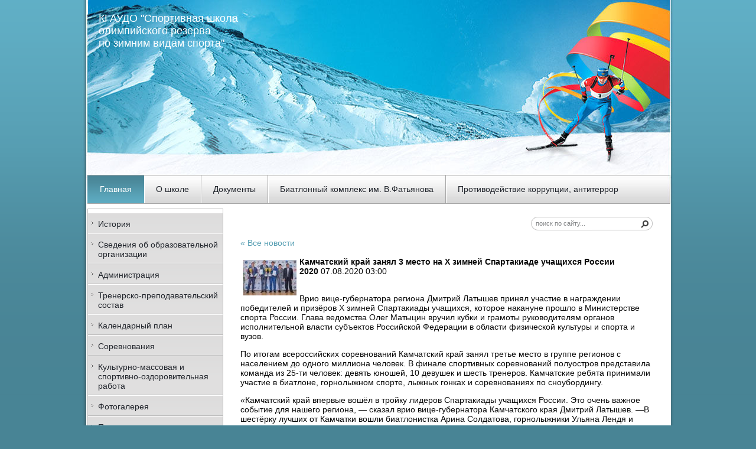

--- FILE ---
content_type: text/html; charset=utf-8
request_url: https://kambiathlon.ru/?view=1982901
body_size: 9658
content:
<!DOCTYPE html PUBLIC "-//W3C//DTD XHTML 1.0 Transitional//EN" "http://www.w3.org/TR/xhtml1/DTD/xhtml1-transitional.dtd">
<html xmlns="http://www.w3.org/1999/xhtml" xml:lang="en" lang="ru">
<head>
	<link rel="icon" href="http://kambiathlon.ru/favicon.ico" type="image/x-icon" />
	<link rel="shortcut icon" href="http://kambiathlon.ru/favicon.ico" type="image/x-icon" />
	<meta name="robots" content="all"/>
	<meta name="SKYPE_TOOLBAR" content="SKYPE_TOOLBAR_PARSER_COMPATIBLE" />
	<meta http-equiv="Content-Type" content="text/html; charset=UTF-8" />
	<meta name="description" content="Краевое государственно образовательное учреждение дополнительного образования &quot;Спортивная школа олимпийского резерва по зимним видам спорта&quot;" />
	<meta name="keywords" content="Краевое государственно образовательное учреждение дополнительного образования &quot;Спортивная школа олимпийского резерва по зимним видам спорта&quot;" />
	<title>КГАУДО СШОР по ЗВС</title>
<!-- assets.top -->

<!-- /assets.top -->

	<link href="/t/v2/images/styles.css" rel="stylesheet" type="text/css" />
	<link rel='stylesheet' type='text/css' href='/shared/highslide-4.1.13/highslide.min.css'/>
<script type='text/javascript' src='/shared/highslide-4.1.13/highslide.packed.js'></script>
<script type='text/javascript'>
hs.graphicsDir = '/shared/highslide-4.1.13/graphics/';
hs.outlineType = null;
hs.showCredits = false;
hs.lang={cssDirection:'ltr',loadingText:'Загрузка...',loadingTitle:'Кликните чтобы отменить',focusTitle:'Нажмите чтобы перенести вперёд',fullExpandTitle:'Увеличить',fullExpandText:'Полноэкранный',previousText:'Предыдущий',previousTitle:'Назад (стрелка влево)',nextText:'Далее',nextTitle:'Далее (стрелка вправо)',moveTitle:'Передвинуть',moveText:'Передвинуть',closeText:'Закрыть',closeTitle:'Закрыть (Esc)',resizeTitle:'Восстановить размер',playText:'Слайд-шоу',playTitle:'Слайд-шоу (пробел)',pauseText:'Пауза',pauseTitle:'Приостановить слайд-шоу (пробел)',number:'Изображение %1/%2',restoreTitle:'Нажмите чтобы посмотреть картинку, используйте мышь для перетаскивания. Используйте клавиши вперёд и назад'};</script>

            <!-- 46b9544ffa2e5e73c3c971fe2ede35a5 -->
            <script src='/shared/s3/js/lang/ru.js'></script>
            <script src='/shared/s3/js/common.min.js'></script>
        <link rel='stylesheet' type='text/css' href='/shared/s3/css/calendar.css' /><link rel="icon" href="/favicon.png" type="image/png">
<link rel="canonical" href="https://kambiathlon.ru/">
</head>
<body>
	<div class="site-wrap">
		<div class="site-wrap2">
			<div class="wrapper-inner">
				<div class="header">
					<div class="site-name">
						<a href="//kambiathlon.ru">
														КГАУДО "Спортивная школа<br /> олимпийского резерва<br /> по зимним видам спорта"
						</a>
					</div>
	            <ul class="menu-top">
	                	                <li  class="activ" ><a  href="/">Главная</a></li>
	                	                <li ><a  href="/about">О школе</a></li>
	                	                <li ><a  href="/dokumenty1">Документы</a></li>
	                	                <li ><a  href="/komplex">Биатлонный комплекс им. В.Фатьянова</a></li>
	                	                <li ><a  href="/protivodejstvie-korrupcii">Противодействие коррупции, антитеррор</a></li>
	                	                <li ><a  href="/mail">Обратная связь</a></li>
	                	            </ul>
	            <div class="clear"></div>
	            <form action="/search" class="search-form" >
	            <span><input name="search" type="text"  class="search-text" onblur="this.value=this.value==''?'поиск по сайту...':this.value;" onfocus="this.value=this.value=='поиск по сайту...'?'':this.value;" value="поиск по сайту..." />
	            <input type="submit" class="search-button" value="" /></span>
	            <re-captcha data-captcha="recaptcha"
     data-name="captcha"
     data-sitekey="6LddAuIZAAAAAAuuCT_s37EF11beyoreUVbJlVZM"
     data-lang="ru"
     data-rsize="invisible"
     data-type="image"
     data-theme="light"></re-captcha></form>
	            <div class="clear"></div>  
			</div>
	            <div class="rel">
	              <table class="table">
	                    <tr>
	                        <td class="column1">
	                       	                            <div class="m-top">                                  
	                              <ul class="menu-left">
	                                  	                                      <li ><a  href="/history">История</a></li>
	                                  	                                      <li ><a  href="/svedeniya-ob-obrazovatelnoj-organizacii">Сведения об образовательной организации</a></li>
	                                  	                                      <li ><a  href="/administration">Администрация</a></li>
	                                  	                                      <li ><a  href="/teachers">Тренерско-преподавательский состав</a></li>
	                                  	                                      <li ><a  href="/calendar">Календарный план</a></li>
	                                  	                                      <li ><a  href="/competitions">Соревнования</a></li>
	                                  	                                      <li ><a  href="/camp">Культурно-массовая и спортивно-оздоровительная работа</a></li>
	                                  	                                      <li ><a  href="/photogallery">Фотогалерея</a></li>
	                                  	                                      <li ><a  href="/useful">Полезное</a></li>
	                                  	                                      <li ><a  href="/kontakty">Контакты</a></li>
	                                  	                                      <li ><a  href="/antidoping">Антидопинг</a></li>
	                                  	                                      <li ><a  href="/users">Регистрация</a></li>
	                                  	                              </ul>
	                              </div>
	                             	                              
	                               <div class="informers"><style type='text/css'>
.gmtbl {background-color: #ffffff; border: 1px solid #18b8f9;}
.gmtdttl {font-size: 110%; font-weight: bold;color: #ffffff; text-align:center; background-color: #18b8f9;}
.gmtdtext {font-size: 100%; font-weight: normal; color: #000000;text-align:center;}
.tddiv { text-align: left !important;}
div#cntdiv{ position:absolute; display:block;}
div#infselectlist{ background-color: #ffffff; border: 1px solid #7c7c7c; width:100%; height:100%; position:relative; top:1; left:0; right:0; visibility:hidden; cursor:pointer;}
div#hiddentl{ position:relative; top:1; left:0; right:0; visibility:hidden;}
</style>
<script language='JavaScript' type='text/javascript' src=' http://informer.gismeteo.ru/html/js/showtlist_new.js '></script>
<script language='JavaScript' type='text/javascript' src=' http://informer.gismeteo.ru/html/js/ldata_new.js '></script>
<table border=0 width=230><tr><td>
<div id='informer2'></div>
<div id='infscript' style='visibility:hidden'></div>

<script language='JavaScript' type='text/javascript'src=' http://informer.gismeteo.ru/html/2.php?tnumber=1&city0=4907%D0%9F%D0%B5%D1%82%D1%80%D0%BE%D0%BF%D0%B0%D0%B2%D0%BB%D0%BE%D0%B2%D1%81%D0%BA-%D0%9A%D0%B0%D0%BC%D1%87%D0%B0%D1%82%D1%81%D0%BA%D0%B8%D0%B9&codepg=utf-8&par=4&inflang=rus&domain=ru&vieinf=2&p=1&w=1&tblstl=gmtbl&tdttlstl=gmtdttl&tdtext=gmtdtext&new_scheme=1 '></script>

</td></tr></table>

<div style="width: 230px;">
<!-- Виджет ОГ -->

<p class="links"><a href="https://regioninformburo.ru/vserossijskaya-baza-obrazovatelnogo-potencziala-subektov-rf-2021/" target="_blank"><img src="https://regioninformburo.ru/wp-content/uploads/2020/11/25.jpg" alt="Всероссийская база образовательного потенциала субъектов Российской Федерации" style="height: 139px; width: 227px;"></a></p>

<p class="links"><a href="https://kamgov.ru/national-project/7" target="_blank"><img src="https://depsr.admhmao.ru/upload/medialibrary/0f0/Bezymyannyy123.jpg" alt="Национальные проекты / Демография" style="height: 139px; width: 227px;"></a></p>

<br>
<br> 




<!-- Виджет сообщения -->
<script src="https://pos.gosuslugi.ru/bin/script.min.js"></script> 
<style>
@charset "UTF-8";#js-show-iframe-wrapper{position:relative;display:flex;align-items:center;justify-content:center;width:100%;min-width:228px;max-width:100%;background:linear-gradient(138.4deg,#38bafe 26.49%,#2d73bc 79.45%);color:#fff; cursor: pointer;}#js-show-iframe-wrapper .pos-banner-fluid *{box-sizing:border-box}#js-show-iframe-wrapper .pos-banner-fluid .pos-banner-btn_2{display:block;width:195px;min-height:56px;font-size:18px;line-height:24px;cursor:pointer;background:#0d4cd3;color:#fff;border:none;border-radius:8px;outline:0}#js-show-iframe-wrapper .pos-banner-fluid .pos-banner-btn_2:hover{background:#1d5deb}#js-show-iframe-wrapper .pos-banner-fluid .pos-banner-btn_2:focus{background:#2a63ad}#js-show-iframe-wrapper .pos-banner-fluid .pos-banner-btn_2:active{background:#2a63ad}@-webkit-keyframes fadeInFromNone{0%{display:none;opacity:0}1%{display:block;opacity:0}100%{display:block;opacity:1}}@keyframes fadeInFromNone{0%{display:none;opacity:0}1%{display:block;opacity:0}100%{display:block;opacity:1}}@font-face{font-family:LatoWebLight;src:url(https://pos.gosuslugi.ru/bin/fonts/Lato/fonts/Lato-Light.woff2) format("woff2"),url(https://pos.gosuslugi.ru/bin/fonts/Lato/fonts/Lato-Light.woff) format("woff"),url(https://pos.gosuslugi.ru/bin/fonts/Lato/fonts/Lato-Light.ttf) format("truetype");font-style:normal;font-weight:400;text-rendering:optimizeLegibility}@font-face{font-family:LatoWeb;src:url(https://pos.gosuslugi.ru/bin/fonts/Lato/fonts/Lato-Regular.woff2) format("woff2"),url(https://pos.gosuslugi.ru/bin/fonts/Lato/fonts/Lato-Regular.woff) format("woff"),url(https://pos.gosuslugi.ru/bin/fonts/Lato/fonts/Lato-Regular.ttf) format("truetype");font-style:normal;font-weight:400;text-rendering:optimizeLegibility}@font-face{font-family:LatoWebBold;src:url(https://pos.gosuslugi.ru/bin/fonts/Lato/fonts/Lato-Bold.woff2) format("woff2"),url(https://pos.gosuslugi.ru/bin/fonts/Lato/fonts/Lato-Bold.woff) format("woff"),url(https://pos.gosuslugi.ru/bin/fonts/Lato/fonts/Lato-Bold.ttf) format("truetype");font-style:normal;font-weight:400;text-rendering:optimizeLegibility}
</style>

<style>
#js-show-iframe-wrapper .bf-2{position:relative;display:grid;grid-template-columns:var(--pos-banner-fluid-2__grid-template-columns);grid-template-rows:var(--pos-banner-fluid-2__grid-template-rows);width:100%;max-width:1060px;font-family:LatoWeb,sans-serif;box-sizing:border-box}#js-show-iframe-wrapper .bf-2__decor{grid-column:var(--pos-banner-fluid-2__decor-grid-column);grid-row:var(--pos-banner-fluid-2__decor-grid-row);padding:var(--pos-banner-fluid-2__decor-padding);background:var(--pos-banner-fluid-2__bg-url) var(--pos-banner-fluid-2__bg-position) no-repeat;background-size:var(--pos-banner-fluid-2__bg-size)}#js-show-iframe-wrapper .bf-2__logo-wrap{position:absolute;top:var(--pos-banner-fluid-2__logo-wrap-top);bottom:var(--pos-banner-fluid-2__logo-wrap-bottom);right:0;display:flex;flex-direction:column;align-items:flex-end;padding:var(--pos-banner-fluid-2__logo-wrap-padding);background:#2d73bc;border-radius:var(--pos-banner-fluid-2__logo-wrap-border-radius)}#js-show-iframe-wrapper .bf-2__logo{width:128px}#js-show-iframe-wrapper .bf-2__slogan{font-family:LatoWebBold,sans-serif;font-size:var(--pos-banner-fluid-2__slogan-font-size);line-height:var(--pos-banner-fluid-2__slogan-line-height)}#js-show-iframe-wrapper .bf-2__content{padding:var(--pos-banner-fluid-2__content-padding)}#js-show-iframe-wrapper .bf-2__description{display:flex;flex-direction:column;margin-bottom:24px}#js-show-iframe-wrapper .bf-2__text{margin-bottom:12px;font-size:24px;line-height:32px;font-family:LatoWebBold,sans-serif}#js-show-iframe-wrapper .bf-2__text_small{margin-bottom:0;font-size:16px;line-height:24px;font-family:LatoWeb,sans-serif}#js-show-iframe-wrapper .bf-2__btn-wrap{display:flex;align-items:center;justify-content:center}
</style>
<div id="js-show-iframe-wrapper">
  <div class="pos-banner-fluid bf-2">

    <div class="bf-2__decor">
      <div class="bf-2__logo-wrap">
        <img class="bf-2__logo" src="https://pos.gosuslugi.ru/bin/banner-fluid/gosuslugi-logo.svg" alt="Госуслуги">
        <div class="bf-2__slogan">Решаем вместе</div>
      </div>
    </div>
    <div class="bf-2__content">

      <div class="bf-2__description">
          <span class="bf-2__text">
            Не убран мусор, яма на дороге, не горит фонарь?
<!--            Не убран мусор, яма на дороге, не горит фонарь?-->
          </span>
        <span class="pos-banner-fluid__text pos-banner-fluid__text_small">
            Столкнулись с проблемой&nbsp;— сообщите о ней!
<!--          Столкнулись с проблемой&nbsp;— сообщите о ней!-->
          </span>
      </div>

      <div class="bf-2__btn-wrap">
        <!-- pos-banner-btn_2 не удалять; другие классы не добавлять -->
        <button class="pos-banner-btn_2" type="button" style="width: 240px;">Сообщить о проблеме</button>
      </div>

    </div>

  </div>
</div>
<script>
"use strict";var root=document.documentElement,banner=document.getElementById("js-show-iframe-wrapper");function displayWindowSize(){var o=banner.offsetWidth;o<=405&&(root.style.setProperty("--pos-banner-fluid-2__grid-template-columns","100%"),root.style.setProperty("--pos-banner-fluid-2__grid-template-rows","310px auto"),root.style.setProperty("--pos-banner-fluid-2__decor-grid-column","initial"),root.style.setProperty("--pos-banner-fluid-2__decor-grid-row","initial"),root.style.setProperty("--pos-banner-fluid-2__decor-padding","30px 30px 0 30px"),root.style.setProperty("--pos-banner-fluid-2__content-padding","0 30px 30px 30px"),root.style.setProperty("--pos-banner-fluid-2__bg-url","url('https://pos.gosuslugi.ru/bin/banner-fluid/2/banner-fluid-bg-2-small.svg')"),root.style.setProperty("--pos-banner-fluid-2__bg-position","calc(10% + 64px) calc(100% - 20px)"),root.style.setProperty("--pos-banner-fluid-2__bg-size","cover"),root.style.setProperty("--pos-banner-fluid-2__slogan-font-size","20px"),root.style.setProperty("--pos-banner-fluid-2__slogan-line-height","32px"),root.style.setProperty("--pos-banner-fluid-2__logo-wrap-padding","20px 30px 30px 40px"),root.style.setProperty("--pos-banner-fluid-2__logo-wrap-top","0"),root.style.setProperty("--pos-banner-fluid-2__logo-wrap-bottom","initial"),root.style.setProperty("--pos-banner-fluid-2__logo-wrap-border-radius","0 0 0 80px")),o>405&&o<=500&&(root.style.setProperty("--pos-banner-fluid-2__grid-template-columns","100%"),root.style.setProperty("--pos-banner-fluid-2__grid-template-rows","310px auto"),root.style.setProperty("--pos-banner-fluid-2__decor-grid-column","initial"),root.style.setProperty("--pos-banner-fluid-2__decor-grid-row","initial"),root.style.setProperty("--pos-banner-fluid-2__decor-padding","30px 30px 0 30px"),root.style.setProperty("--pos-banner-fluid-2__content-padding","0 30px 30px 30px"),root.style.setProperty("--pos-banner-fluid-2__bg-url","url('https://pos.gosuslugi.ru/bin/banner-fluid/2/banner-fluid-bg-2-small.svg')"),root.style.setProperty("--pos-banner-fluid-2__bg-position","calc(10% + 64px) calc(100% - 20px)"),root.style.setProperty("--pos-banner-fluid-2__bg-size","cover"),root.style.setProperty("--pos-banner-fluid-2__slogan-font-size","24px"),root.style.setProperty("--pos-banner-fluid-2__slogan-line-height","32px"),root.style.setProperty("--pos-banner-fluid-2__logo-wrap-padding","30px 50px 30px 70px"),root.style.setProperty("--pos-banner-fluid-2__logo-wrap-top","0"),root.style.setProperty("--pos-banner-fluid-2__logo-wrap-bottom","initial"),root.style.setProperty("--pos-banner-fluid-2__logo-wrap-border-radius","0 0 0 80px")),o>500&&o<=585&&(root.style.setProperty("--pos-banner-fluid-2__grid-template-columns","min-content 1fr"),root.style.setProperty("--pos-banner-fluid-2__grid-template-rows","100%"),root.style.setProperty("--pos-banner-fluid-2__decor-grid-column","2"),root.style.setProperty("--pos-banner-fluid-2__decor-grid-row","1"),root.style.setProperty("--pos-banner-fluid-2__decor-padding","30px 30px 30px 0"),root.style.setProperty("--pos-banner-fluid-2__content-padding","30px"),root.style.setProperty("--pos-banner-fluid-2__bg-url","url('https://pos.gosuslugi.ru/bin/banner-fluid/2/banner-fluid-bg-2-small.svg')"),root.style.setProperty("--pos-banner-fluid-2__bg-position","0% calc(100% - 70px)"),root.style.setProperty("--pos-banner-fluid-2__bg-size","cover"),root.style.setProperty("--pos-banner-fluid-2__slogan-font-size","24px"),root.style.setProperty("--pos-banner-fluid-2__slogan-line-height","32px"),root.style.setProperty("--pos-banner-fluid-2__logo-wrap-padding","30px 30px 24px 40px"),root.style.setProperty("--pos-banner-fluid-2__logo-wrap-top","initial"),root.style.setProperty("--pos-banner-fluid-2__logo-wrap-bottom","0"),root.style.setProperty("--pos-banner-fluid-2__logo-wrap-border-radius","80px 0 0 0")),o>585&&o<=800&&(root.style.setProperty("--pos-banner-fluid-2__grid-template-columns","min-content 1fr"),root.style.setProperty("--pos-banner-fluid-2__grid-template-rows","100%"),root.style.setProperty("--pos-banner-fluid-2__decor-grid-column","2"),root.style.setProperty("--pos-banner-fluid-2__decor-grid-row","1"),root.style.setProperty("--pos-banner-fluid-2__decor-padding","30px 30px 30px 0"),root.style.setProperty("--pos-banner-fluid-2__content-padding","30px"),root.style.setProperty("--pos-banner-fluid-2__bg-url","url('https://pos.gosuslugi.ru/bin/banner-fluid/2/banner-fluid-bg-2-small.svg')"),root.style.setProperty("--pos-banner-fluid-2__bg-position","0% calc(100% - 6px)"),root.style.setProperty("--pos-banner-fluid-2__bg-size","cover"),root.style.setProperty("--pos-banner-fluid-2__slogan-font-size","24px"),root.style.setProperty("--pos-banner-fluid-2__slogan-line-height","32px"),root.style.setProperty("--pos-banner-fluid-2__logo-wrap-padding","30px 30px 24px 40px"),root.style.setProperty("--pos-banner-fluid-2__logo-wrap-top","initial"),root.style.setProperty("--pos-banner-fluid-2__logo-wrap-bottom","0"),root.style.setProperty("--pos-banner-fluid-2__logo-wrap-border-radius","80px 0 0 0")),o>800&&o<=1020&&(root.style.setProperty("--pos-banner-fluid-2__grid-template-columns","min-content 1fr"),root.style.setProperty("--pos-banner-fluid-2__grid-template-rows","100%"),root.style.setProperty("--pos-banner-fluid-2__decor-grid-column","2"),root.style.setProperty("--pos-banner-fluid-2__decor-grid-row","1"),root.style.setProperty("--pos-banner-fluid-2__decor-padding","30px 30px 30px 0"),root.style.setProperty("--pos-banner-fluid-2__content-padding","30px"),root.style.setProperty("--pos-banner-fluid-2__bg-url","url('https://pos.gosuslugi.ru/bin/banner-fluid/2/banner-fluid-bg-2.svg')"),root.style.setProperty("--pos-banner-fluid-2__bg-position","0% center"),root.style.setProperty("--pos-banner-fluid-2__bg-size","cover"),root.style.setProperty("--pos-banner-fluid-2__slogan-font-size","24px"),root.style.setProperty("--pos-banner-fluid-2__slogan-line-height","32px"),root.style.setProperty("--pos-banner-fluid-2__logo-wrap-padding","30px 30px 24px 40px"),root.style.setProperty("--pos-banner-fluid-2__logo-wrap-top","initial"),root.style.setProperty("--pos-banner-fluid-2__logo-wrap-bottom","0"),root.style.setProperty("--pos-banner-fluid-2__logo-wrap-border-radius","80px 0 0 0")),o>1020&&(root.style.setProperty("--pos-banner-fluid-2__grid-template-columns","min-content 1fr"),root.style.setProperty("--pos-banner-fluid-2__grid-template-rows","100%"),root.style.setProperty("--pos-banner-fluid-2__decor-grid-column","2"),root.style.setProperty("--pos-banner-fluid-2__decor-grid-row","1"),root.style.setProperty("--pos-banner-fluid-2__decor-padding","30px 30px 30px 0"),root.style.setProperty("--pos-banner-fluid-2__content-padding","30px"),root.style.setProperty("--pos-banner-fluid-2__bg-url","url('https://pos.gosuslugi.ru/bin/banner-fluid/2/banner-fluid-bg-2.svg')"),root.style.setProperty("--pos-banner-fluid-2__bg-position","0% center"),root.style.setProperty("--pos-banner-fluid-2__bg-size","cover"),root.style.setProperty("--pos-banner-fluid-2__slogan-font-size","24px"),root.style.setProperty("--pos-banner-fluid-2__slogan-line-height","32px"),root.style.setProperty("--pos-banner-fluid-2__logo-wrap-padding","30px 30px 24px 40px"),root.style.setProperty("--pos-banner-fluid-2__logo-wrap-top","initial"),root.style.setProperty("--pos-banner-fluid-2__logo-wrap-bottom","0"),root.style.setProperty("--pos-banner-fluid-2__logo-wrap-border-radius","80px 0 0 0"))}displayWindowSize();var resizeListener=window.addEventListener("resize",displayWindowSize);window.onunload=function(){window.removeEventListener("resize",resizeListener)};
</script>
 <script>Widget("https://pos.gosuslugi.ru/form", 237434)</script>
 
 
 
<br></div></div>
	                  
	                        	                        <div class="edit-block">
	                            <h2 class="edit-block2"></h2>
	                            <p>&nbsp;</p>
<p>&nbsp;</p>
	                        </div>
	                        	                       
	                        </td>
	                    <td class="column2">
	                    	
	                        	                        	                        
	                        		                        					<div style="position: absolute; bottom: 16px; right: 188px; height: 50px; width: 50px;"></div>
					
					<div class="news-archiv" style="position: absolute; bottom: 40px; right: 50px; font-size: 18px;"><a href="" style="color: #579FB3">Архив новостей</a></div>
	
				

<a href="#" onClick="document.location='/'">&laquo; Все новости</a><br><br>

<div>
<img src="/thumb/2/upma5E3VIZTMhVedf2viwg/90r90/d/005705ddf454d5b87feddc5bdf924304.jpg" vspace="5" hspace="5" style="float:left"/><b>Камчатский край занял 3 место на Х зимней Спартакиаде учащихся России 2020</b>&nbsp;07.08.2020 03:00<br><br>
<p>Врио вице-губернатора региона Дмитрий Латышев принял участие в награждении победителей и призёров X зимней Спартакиады учащихся, которое накануне прошло в Министерстве спорта России. Глава ведомства Олег Матыцин вручил кубки и грамоты руководителям органов исполнительной власти субъектов Российской Федерации в области физической культуры и спорта и вузов.</p>

<p>По итогам всероссийских соревнований Камчатский край занял третье место в группе регионов с населением до одного миллиона человек. В финале спортивных соревнований полуостров представила команда из 25-ти человек: девять юношей, 10 девушек и шесть тренеров. Камчатские ребята принимали участие в биатлоне, горнолыжном спорте, лыжных гонках и соревнованиях по сноубордингу.</p>

<p>&laquo;Камчатский край впервые вошёл в тройку лидеров Спартакиады учащихся России. Это очень важное событие для нашего региона, &mdash; сказал врио вице-губернатора Камчатского края Дмитрий Латышев. &mdash;В шестёрку лучших от Камчатки вошли биатлонистка Арина Солдатова, горнолыжники Ульяна Лендя и Максим Ситчихин, в лыжных гонках &mdash; Елизавета Еремеева. Отличилась наша сборная и в командных состязаниях, показав достойные результаты. Мы искренне гордимся нашими спортсменами! Надеемся на победу в будущих соревнованиях!&raquo;</p>

<p>Добавим, финальные спортивные состязания X зимней Спартакиады проводились в Красноярском, Краснодарском, Пермском краях и Челябинской области, в соревнованиях по 15-ти видам спорта приняли участие 62 субъекта Российской Федерации, в общей сложности выступили более 2 500 человек, разыгравших 96 комплектов медалей.<br />
<br />
- Все подробности: https://kamgov.ru/minsport/news/komanda-kamcatskogo-kraa-vosla-v-trojku-prizerov-po-itogam-x-zimnej-spartakiady-ucasihsa-32582</p>

<p><a class="highslide" href="/thumb/2/UIXjjb4klwbMrdjV1g8gtQ/r/d/005705ddf454d5b87feddc5bdf924304.jpg" onclick="return hs.expand(this)"><img alt="005705ddf454d5b87feddc5bdf924304" height="387" src="/thumb/2/ajkbenbYJRlhAZVucRv9kQ/580r450/d/005705ddf454d5b87feddc5bdf924304.jpg" style="border-width: 0" width="580" /></a></p>
<br clear="all" />
</div>




<div class="clear"></div>
                        
                    </td>
                </tr>
            </table>
         </div>   
       </div>
    </div>
</div>
<div class="footer">
<div class="footer-inner">
<div class="fpic"></div>
    <div class="contacts-bot"><p><span style="font-size: 9pt;">адрес: г. Петропавловск-Камчатский,</span><br /><span style="font-size: 9pt;">&nbsp; &nbsp; &nbsp; &nbsp; &nbsp; &nbsp;ул. Северо-Восточное Шоссе, 50</span><br /><span style="font-size: 9pt;"><span style="line-height: 2;">телефон: +7 (4152) 49-76-85<br /></span><span style="line-height: 2;">эл.адрес: <span style="color: #ffffff;"><a href="mailto:sportzvs@mail.ru"><span style="color: #ffffff;">sportzvs@mail.ru</span></a>&nbsp;</span></span></span></p>
<p><span style="font-size: 9pt;"><span style="line-height: 2;"></span></span></p>
<p><span style="font-size: 9pt;"><span style="line-height: 2;"></span></span></p></div>
    <div class="copyrights"> &copy; 2012 Школа по зимним видам спорта</div>
    <div class="mega"><span style='font-size:14px;' class='copyright'><!--noindex--><a target="_blank"  href="https://megagroup.ru/price"  title="Разработка сайтов Петропавловск-Камчатский" rel="nofollow" class="copyright">Разработка сайта</a> - megagroup.ru<!--/noindex--></span></div>
    <div class="site-counters"><script src="//qeiron.ru/ovz/jquery-1.12.4.js"></script>

<div class="eyemodule"><a href="javascript://" onclick="dmuGostSettings();" id="enableuGost" hidefocus="true" style="outline: none;"><img src="//qeiron.ru/ovz/slabovidyaschim.png" height="50px;"></a></div >

<div id="infobardm">Размер шрифта: 
 <a onclick="dmfunctsizeone();" class="dmchangea1">A</a>
 <a onclick="dmfunctsizetwo();" class="dmchangea2">A</a>
 <a onclick="dmfunctsizethree();" class="dmchangea3">A</a>
 
 Изображения <a onclick="dmdisableimage();" class="dmdisableimage">Выключить</a>
 <a onclick="dmenableimage();" class="dmenableimage">Включить</a>
 
 Цвет сайта <a onclick="dmcolor1();" class="dmcolor1">Ц</a>
 <a onclick="dmcolor2();" class="dmcolor2">Ц</a>
 <a onclick="dmcolor3();" class="dmcolor3">Ц</a>
 
 <a onclick="dmreset();" class="dmcolor4">Обычная версия</a>
</div>




<!-- begin of Top100 code -->
<script id="top100Counter" type="text/javascript" src="http://counter.rambler.ru/top100.jcn?2755372"></script>
<noscript>
<a href="http://top100.rambler.ru/navi/2755372/">
<img src="http://counter.rambler.ru/top100.cnt?2755372" alt="Rambler's Top100" border="0" />
</a>
</noscript>
<!-- end of Top100 code -->

<script type="text/javascript" src="//qeiron.ru/ovz/ovz.js"></script>

<!-- Rating@Mail.ru counter -->
<script type="text/javascript">//<![CDATA[
var a='',js=10;try{a+=';r='+escape(document.referrer);}catch(e){}try{a+=';j='+navigator.javaEnabled();js=11;}catch(e){}
try{s=screen;a+=';s='+s.width+'*'+s.height;a+=';d='+(s.colorDepth?s.colorDepth:s.pixelDepth);js=12;}catch(e){}
try{if(typeof((new Array).push('t'))==="number")js=13;}catch(e){}
try{document.write('<a href="http://top.mail.ru/jump?from=2234013">'+
'<img src="http://d6.c1.b2.a2.top.mail.ru/counter?id=2234013;t=230;js='+js+a+';rand='+Math.random()+
'" alt="Рейтинг@Mail.ru" style="border:0;" height="31" width="88" \/><\/a>');}catch(e){}//]]></script>
<noscript><p><a href="http://top.mail.ru/jump?from=2234013">
<img src="http://d6.c1.b2.a2.top.mail.ru/counter?js=na;id=2234013;t=230" 
style="border:0;" height="31" width="88" alt="Рейтинг@Mail.ru" /></a></p></noscript>
<!-- //Rating@Mail.ru counter -->
<!--LiveInternet counter--><script type="text/javascript"><!--
document.write("<a href='http://www.liveinternet.ru/click' "+
"target=_blank><img src='//counter.yadro.ru/hit?t17.12;r"+
escape(document.referrer)+((typeof(screen)=="undefined")?"":
";s"+screen.width+"*"+screen.height+"*"+(screen.colorDepth?
screen.colorDepth:screen.pixelDepth))+";u"+escape(document.URL)+
";"+Math.random()+
"' alt='' title='LiveInternet: показано число просмотров за 24"+
" часа, посетителей за 24 часа и за сегодня' "+
"border='0' width='88' height='31'><\/a>")
//--></script><!--/LiveInternet-->
<!--__INFO2026-01-17 01:28:26INFO__-->
</div>    
</div>
</div>

<!-- assets.bottom -->
<!-- </noscript></script></style> -->
<script src="/my/s3/js/site.min.js?1768462484" ></script>
<script src="https://cp.onicon.ru/loader/53ca2d4372d22cf668000795.js" data-auto async></script>
<script >/*<![CDATA[*/
var megacounter_key="d664dd346c63095ab4ffc67b62ec839b";
(function(d){
    var s = d.createElement("script");
    s.src = "//counter.megagroup.ru/loader.js?"+new Date().getTime();
    s.async = true;
    d.getElementsByTagName("head")[0].appendChild(s);
})(document);
/*]]>*/</script>
<script >/*<![CDATA[*/
$ite.start({"sid":364740,"vid":365671,"aid":392763,"stid":4,"cp":21,"active":true,"domain":"kambiathlon.ru","lang":"ru","trusted":false,"debug":false,"captcha":3,"onetap":[{"provider":"vkontakte","provider_id":"51976859","code_verifier":"Nj2QiwWEMMYmMjN1EWOW4YNZim2YNzcYYRMxZ5YjTzj"}]});
/*]]>*/</script>
<!-- /assets.bottom -->
</body>
<!--k.k.-->
</html>

--- FILE ---
content_type: text/css
request_url: https://kambiathlon.ru/t/v2/images/styles.css
body_size: 2232
content:
@charset "utf-8";
/* CSS Document */

html,
body { min-width: 990px; height: 100%;}
body { margin: 0; font: 14px Arial, Helvetica, sans-serif; color: #080808; background: #488495 url(reapeat-x.gif) repeat-x left top;}
a { color: #579FB3; text-decoration: none}
a:hover { color: #579FB3; text-decoration: underline;}
a img { border: none;}

@font-face {
    font-family: 'CuprumRegular';
    src: url('cuprum-webfont.eot');
    src: local('☺'), url('cuprum-webfont.woff') format('woff'), url('cuprum-webfont.ttf') format('truetype'), url('cuprum-webfont.svg#CuprumRegular') format('svg');
    font-weight: normal;
    font-style: normal;
}

h1,h2,h3,h4,h5,h6 { font-weight: normal; line-height: normal; color: #3d3d3d;}
h1 { font-size: 23px; margin: 0 0 10px; color: #3d3d3d;}
h2 { font-size: 18px;}
h3 { font-size: 16px;}
h4 { font-size: 14px;}
h5 { font-size: 12px;}
h6 { font-size: 10px;}

.site-wrap { min-height: 100%; background: url(reapeat-y.png) repeat-y center top; margin: 0 auto;}
.site-wrap2 { background: url(header.jpg) no-repeat center top; width: 100%;}
.wrapper-inner { width: 990px; margin: 0 auto; padding: 0 0 139px;}

/*--header
----------------*/
.header { height: 353px; position: relative; z-index: 2;}
.site-name { position: absolute; top: 21px; left: 22px; color: #ffffff; font-size: 18px;}
.site-name a,
.site-name a:hover { color: #ffffff; text-decoration: none;}
.slog { background: url(slog.png) no-repeat left top; position: absolute; top: 50px; left: 150px; height: 50px; width: 500px;}

/* search */

.search-form { margin: 0; padding: 0; position: absolute; top: 367px; right: 30px; height: 23px; width: 206px; background: url(seacrh.gif) no-repeat left top;}
.search-text { float: left; height: 14px; width: 171px; background: none; border: none; padding: 0; margin: 4px 0 0 8px; font: 11px Tahoma, Geneva, sans-serif; color: #838587;}
.search-button { float: right; height: 34px; width: 24px; background: none; border: none; padding: 0; margin: 0; cursor: pointer;}


/* верхнее меню */

ul.menu-top { margin: 0; padding: 297px 0 0 4px; list-style: none; font-size: 0; height: 47px; overflow: hidden;}
ul.menu-top li { margin: 0 0 0 -1px; padding: 0; float: left; background: url(mtbg.gif) no-repeat left center;}
ul.menu-top li:first-child { background: none;}
ul.menu-top li a { display: block; color: #21252c; font-size: 14px; text-decoration: none; padding: 15px 21px 16px; position: relative;}
*+html ul.menu-top li a { display: block; color: #21252c; font-size: 14px; text-decoration: none; padding: 15px 21px 16px; position: relative;}
ul.menu-top li a:hover { color: #ffffff; text-decoration: none; background: url(mtbgo.gif) repeat-x left top;}

ul.menu-top li.activ { margin: 0 0 0 -1px; padding: 0; float: left; background: url(mtbg.gif) no-repeat left center;}
ul.menu-top li.activ:first-child { background: none;}
ul.menu-top li.activ a { display: block; color: #ffffff; font-size: 14px; text-decoration: none; padding: 15px 21px 16px; position: relative; background: url(mtbgoactiv.gif) repeat-x left top;}
ul.menu-top li.activ a:hover { color: #ffffff; text-decoration: none; background: url(mtbgoactiv.gif) repeat-x left top;}

.table { border-collapse: collapse; border-spacing: 0; width: 100%; margin: 0;}
.column1 { vertical-align: top; padding: 0 0 100px 3px; width: 230px;}
.column2 { vertical-align: top; padding: 50px 25px 70px 29px;}

/* левая меню */

.m-top { min-height: 105px; padding: 7px 0 0; border: 1px solid #bdbdbd; margin: 0 0 21px;}

ul.menu-left { margin: 0; padding: 0; list-style: none; font-size: 0; width: 228px;}
ul.menu-left li { margin: 0; padding: 0; background: #e0dfdf url(mlbg.gif) no-repeat left top; width: 228px;}
ul.menu-left li a { display: block; text-decoration: none; color: #21252c; font-size: 14px; background: url(mlline.gif) no-repeat left bottom; padding: 10px 5px 9px 17px;}
ul.menu-left li a:hover { color: #ffffff; text-decoration: none; background: #c30000 url(mlbgo.gif) no-repeat left top;}

ul.menu-left li.activ { margin: 0; padding: 0; background: #e0dfdf url(mlbg.gif) no-repeat left top; width: 228px;}
ul.menu-left li.activ a { display: block; text-decoration: none; color: #ffffff; font-size: 14px; background: #488596 url(mlbgoactiv.gif) no-repeat left top}
ul.menu-left li.activ  a:hover { color: #ffffff; text-decoration: none; background: #488596 url(mlbgoactiv.gif) no-repeat left top;}

.informers { text-align: center; padding: 0; width: 230px; margin: 0 0 21px;}

/* новости */

.news-wrap { width: 703px; border: 1px solid #bdbdbd; margin: 0 0 21px;}
.news-inner { padding: 0; background: #ededed url(news.gif) no-repeat left top;}
.news-date { color: #488495; font-size: 11px; padding: 16px 18px 5px;}
.news-title { color: #488495; font-size: 13px; text-decoration: underline; padding: 0 18px 8px;}
.news-title a { color: #488495; text-decoration: underline;}
.news-title a:hover { color: #488495; text-decoration: underline;}
.news-anonce { color: #494949; font-size: 13px; padding: 0 18px;}
.news-more { font-size: 12px; color: #488495; padding: 0 18px 11px 0; text-align: right;}
.news-more a,
.news-more a:hover { color: #488495; text-decoration: underline;}
.newsline { background: url(nesline.gif) no-repeat left top; height: 2px; width: 703px; margin: 0 0 -1px;}
.newsline:first-child { background: none;}



/* редактируемы блок */

.edit-block { background: #ededed url(edit.gif) no-repeat left top; border: 1px solid #bdbdbd; font-size: 12px; color: #3d3d3d; padding: 21px 17px;}
h2.edit-block2 { color: #444444; margin: 0; font: 23px Arial, Helvetica, sans-serif; padding: 0 0 14px;}

.rel { position: relative; z-index: 1; min-height: 0;}

/* футер */

.footer { background: url(footer.gif) no-repeat center top; width: 100%; margin: -139px 0 0;}
.footer-inner { width: 990px; margin: 0 auto; position: relative; height: 139px;}

.fpic { background: url(footerpic.png) no-repeat left top; height: 229px; width: 322px; position: absolute; bottom: 0; left: 2px;}

.contacts-bot { font: 15px/1.2 "CuprumRegular"; color: #ffffff; position: absolute; top: 25px; right: 17px;}

.copyrights { font: bold 12px Tahoma, Geneva, sans-serif; color: #ffffff; position: absolute; top: 111px; left: 230px;}
.mega { color: #ffffff; font: 11px Tahoma, Geneva, sans-serif; text-decoration: none; position: absolute; top: 112px; right: 17px;}
.mega a { color: #ffffff; text-decoration: underline;}
.mega a:hover { color: #ffffff; text-decoration: underline;}
.site-counters { min-height: 0; padding: 47px 0 0; text-align: center;}


/* Tables
-------------------------------*/

/*table.table0 td p,table.table1 td p,table.table2 td p { margin: 0;}*/

table.table0 { border-collapse: collapse;  border-spacing: 0;}
table.table0 td { padding: 5px; border: none;}

table.table1 { border-collapse: collapse;  border-spacing: 0;}
table.table1 tr:hover { background: none;}
table.table1 td { padding: 5px; border: 1px solid #91949a;}

table.table2 { border-collapse: collapse;  border-spacing: 0;}
table.table2 tr:hover { background: none;}
table.table2 td { padding: 5px; border: 1px solid #91949a;}
table.table2 th { padding: 8px 5px; border: 1px solid #fff; background-color: #488495; color: #fff; text-align: left;}

/* gallery
-------------------------------*/
table.gallery { border-spacing: 10px; border-collapse: separate;}
table.gallery td { background-color: #f0f0f0; text-align: center; padding: 15px;}
table.gallery td img {}

/* hr line
-------------------------------*/
hr { color: #aaa; background: #aaa; height: 1px; border: none;}
/* clear elements

-------------------------------*/
.YMaps { color:#000; }
.clear { clear: both; height: 0; overflow: hidden; font-size: 0;}

--- FILE ---
content_type: text/javascript
request_url: https://counter.megagroup.ru/d664dd346c63095ab4ffc67b62ec839b.js?r=&s=1280*720*24&u=https%3A%2F%2Fkambiathlon.ru%2F%3Fview%3D1982901&t=%D0%9A%D0%93%D0%90%D0%A3%D0%94%D0%9E%20%D0%A1%D0%A8%D0%9E%D0%A0%20%D0%BF%D0%BE%20%D0%97%D0%92%D0%A1&fv=0,0&en=1&rld=0&fr=0&callback=_sntnl1768622035431&1768622035431
body_size: 94
content:
//:1
_sntnl1768622035431({date:"Sat, 17 Jan 2026 03:53:55 GMT", res:"1"})